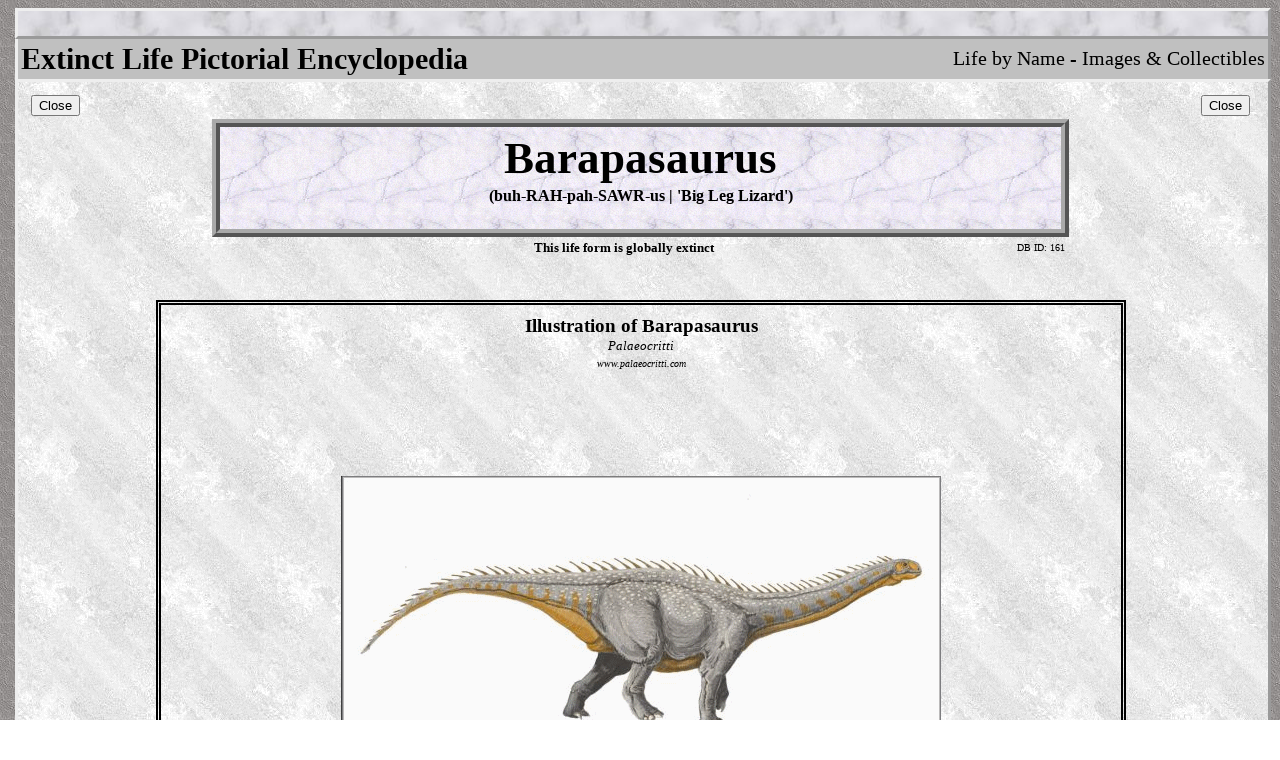

--- FILE ---
content_type: text/html; charset=utf-8
request_url: https://dinofan.com/Life/LifeDetail.aspx?LID=161
body_size: 18442
content:


<!DOCTYPE html>

<html xmlns="http://www.w3.org/1999/xhtml">
<head><title>
	Images and collectibles of living & extinct animals
</title><meta name="description" content="View images &amp; collectibles (e.g., cards, stickers, postcards, POGS) of living and extinct creatures, fictional beasts, inanimate objects, and ethereal entities." /><meta name="robots" content="index, noarchive" /><link rel="stylesheet" href="../css/Life.css" type="text/css" />

    <!-- To Top Button Formatting Begin -->
    <style>
        #myBtn {
            display: none;
            position: fixed;
            bottom: 20px;
            right: 30px;
            z-index: 99;
            font-size: 18px;
            border: none;
            outline: none;
            background-color: #E8E7EB;
            color: black;
            cursor: pointer;
            padding: 15px;
            border-radius: 4px;
            font-family:'Comic Sans MS'
        }

            #myBtn:hover {
                background-color: #C0BBC8;
                color: white;
            }
    </style>
<!-- To Top Button Formatting End -->

</head>
<body>



    <form method="post" action="./LifeDetail.aspx?LID=161" id="form1">
<div class="aspNetHidden">
<input type="hidden" name="__VIEWSTATE" id="__VIEWSTATE" value="jEiGp+HaZgXR9uACrvplDjfKNKNV+XtIeADiHzgnpPt3eNoMFxndPO1RAZqULs6GANqeGqC2OMNJEsNOmH1RwFGQve3SH16+HZwtr4ZwoIG0Hf+cvJH8T1MS02DTaErwmt69LUMkRazti/zoriEVsXcw5ctM1cLbelAN1yAPwkbDG66O2gGNzBSZVfyCTuf3/[base64]/8Um2kH/K9+ibNmRixyHZEj0GnsXYc2S8AiSP3VwCD9kWh9RIHM1+WDV9jefAS+pKR/nH5UeCNMq81I5OTHIBx5kh7ozL5n924pyOY5ALB1r4x4BUO46LZZpME/PIVwIJ35qla3jo7/RqZnbfzArJ+Kx/I5YUj4NYm3/i/mMW+lEY+wJjzVa0G7rzr3Iw5yAskpFxfdYx6wxEx5HJXttFnAc5MA2gEwBFoVxrLVSqubGZOxOEJuO7nun8XIrNJy/S/6zwePhfcoWoFiF2aq2OxY0rq3+agsjlJEjbpyj5GC3JJgeajO4QzK3wX/l/9/PO1brC+tJLR0rS30y5Ahqfx9PWIkSDPDr/4lxEWb0X/I86kpFgTKyqVGl5xMDoKZwOwL+9F+EfwQszrYUOWzL/R2bMOmu1aejVdNp7fwWxygWnRMzs6tn9GOgTH0RK/a+qu4Z9ISutZSsldoDgnKZAYIXMvHySVZ34fcJL9kgPRTaXiS+xgCOvGkPga4cTvQo0PnrRegPraMeDz4TpoPCMCCgN2usFAvCcFs5QatgHf8xxv6ofUE6/ruOFny03KgDdtB7qB9yIznkznQSLzR344ybU0o4+XSiSunfqBm1LLXV6EJNJcxOS/ZQZKz+JesHOHw4UcutscCOxWsYC8Wh9JIgT3veTDHLrVHmapDxHXmCwaHf0wr6BqvVIO7XPP0y86YZ3NiyKKvLBSLI4iAa0voUk+7SJX9CZ+GJ3yA9aBDuFHm8xwXi5imnCkjx3n3B2CTrqM4apP5n6jkDu3WcpkW7/nz73f8x1GUJm8UsAfwWxnby4wmtWD7DvYLn0fGGh5+Plu14zFG9rhWaa1oKApbHttbo0QhTJBTHHlI5gtnq710br9Q2NbaUj2Y5SYfzgOZE3uWdByLig8aj486/ZDLiGEROJPVEo8cGfuyNj5o4SIJ0zMXfaTKyhWrsk4BN0Oz8qbu8OzJgf3WhP2Crl7dpcZ3sA1ev6ag7hEZTF5isihrsae0zXeEF9OgrcqINCZD7O4+xLqjrgRXv3IxE9elXiWDJDZF90V06s5ccNxPSemdLwqTf3RQty06YxJOv4RV7NTo/wY+E0eU9pO64lxZKS6j9/fA9kiYKd27lmhnX1xY6T9s5cZej9ChCNlKk4Y4/SFQbmnb6Icrfv/IKFJ1Upsqcr3J455TqVOnqi0UlZ+Wnqo0Br3Pqyx3nyg9HASkmbMsv4lIhBkyg8uJ+JgLQvgAQ3miQNYHCwUrH1tGwUd2T+4NewXMeCkRqFNZ1bATM4g6g7zz7Vc0UrX0miDVCmpSHQUbTSdtc5pi8/r1primiI0GJDN0qeRAnpY+62JanTO4Coiwua5bi1md77Qne3L1MvPMhioEVakddpG9o04EATIihhBwMKk20U/VyfTMz+TLh23KVtUAd86PtSzzxbLV3EuTo5teOYj9AIUbtzrJtDjvymbAhxow64pa9EVR5wHWq5fHfi/HCQH4AcRh7OuGmVjfqsB+bJvc8mceXAY2GYPS+GpgmMkds/y3D/xx7C2QIi67onfZdvia/HqdaxvnkgpoS8/pwZLn5xlaQU6mCa86C3DNivJbfTCQOiCgO+8MM6t+RBy0aB2J/xcGN73X0h1pbjOcT+2llFUNIV+qjLCDqV0MQOTgkfUJJZmDanvjM9CpR3yY+o+Z9UqCwYRCvwojV4mKEbgboHMqc9Z464L+5CxCjw7YmHazYsiDQ9mcP8PCfdl33s+Ao/zCH2J4pV6VlglKMNPV7QocvbsRJXdVKgNqlbyDygDPCq5X0QuNt8nWTDh39XUAEu+6BEWClKrOB+ObGvNB117Wox7EHhT5P3yNmHU5lmsBTzzjGfh7MQV4JTce7bEzc61ffq8zHYZkg7bI9/zbUUlM6Tv06z8MYbXi1KCTxZaADbjugvpccMfxSYFGIHeZ9bEC7mCdQIZftkVoFaT1TJUFLoOQWG5uWNTiAbcRlnjDZk9Nqwl36h8YXrBRksnVf3GEZhDhAO1ql46oz1VrEMkO1BaVI+f58hdY6/q0cka+f8MjPWsUi3grClQEFyqdoktNHW8Q2VuPZivqqHtEsV/NSY5RwUPztWkXyO38szkIeGuWiyRnBOduD9XCVGyo2nFoLtc0Ixw2a8xyS6181PlQu3fdCndiOxhkESOW3HBujeKpjW0MdqZOEkDsQ3r9LY6hHrRBAMhPn1JOHpxajSbPydTZ6mhbM5aX+HXf15ibMczN7Gej6Tr7Sl1W3wjpk2YQmKe1mF7CXRxB/m4EDLY79pivuv7Q6XhkPBPw8KmtiLriyAXGF3hTyJT/[base64]/givEd3NgCO+lGGwQuqfd3zCQq4BPq7haa6rpYSdUo1OpaL6aeQmYbLPSWSJrq78LI487HIrsGuLr7PHCHTZtKPPn1hUEaLLOSMRYacn8W4cdLdOlq/GBuCVG9ymgB32rfUWV+lXBeh3b5UcieZe9RJ9ejA2wHBPy/s3G9bwp5eHeg1FnrvDl2nYXZnxvHzUz1mNLDlhDriyFkYy9g4SYgABMbCIVkr+/t5veohxSS79ArfZ7NFeosE4tzNnRuSQlo/51nzpZhPYw5pA6J5+LFj6ekIhY6N8uSAugR7E3Se6CctDTUnfZhLLB3/aZwEAKHx7RiheEK9PR+N9QN1BHSbu82pxUK/Bs3uaFQX6l7b46rXmyfxDSHKg8gJxHe4gS/8xKjHCWJZlBA/zw5otg7CYSEc4RQxWoK4/yait3NP1IYwxFFIPhNTVT3oqkWkx5Wl4v9/q78/hcEiwXpHhQev+dMyu4cg7XBJSG9dDd2I1okKJPFrVZ0ai/BjR9EfzY7zCzeGVpLBxpFFNxajQAVNeEutQTmIEJaxGCzD5hMrrfPX0K+fmsxs/e2T6bEawrLh8EwIHBPy5zCrxrrlXZFYzswda0fWFTVn8RTp0wA/bhnRMP6I8cUcSlVx340ogcyNzu9PqMiGCyXL6/A8wAF/jFF9nmTU1leAEPsyIm2eoKXbBO+p0szOhhpUWFCmd1uSK+SXcSRkWCrhb9Ryn/NQY+eYwYX4OSBYHJStdnmNKpWlbTNgZieYYvOLTIJx3KR7PCpWYbOJmYfyG+QtjCBlTAAUVIu9Hy0rTU3k4yMAIWV4h4teIhQGB/9QkxV8XEdMFZ2Cvwq9Nld6QJtl/ZjfpNjQv3l3dJr7I/rJMBz3apfeezMNVx1GptHQjBxPEqrcOn9yt+MfN8WXRMMKtCwMyvZEAv2iD0TZElRdwB0YbYpjg2XK54cEmg+BeTMfHMZTxT4Yg0tHPwRdTNnfDnc3YhA/r1kKgHs5YJa/en0ZOiS2TUVuNT2gpoauEAXBqQP8r0d1EUNcWcwqFWIy69ydb/eqByOL0JiyskO6K+O89spkviwGIOK8fxSB1qT0otNl7jVxFk/aPakiLXmeRamtndFVYpkimuQ8osXGK+1rQ+0xTLWfefpUanZoIDcDhRFD2WBMUAg1g3ZR9ZsOME/F30ZNCdHSKz5hXtv8Fh8ZKjmAEOWlQiIkFRckBI2tpWbheT7xCpRkfIbi+gvL4cay1ZvcD0l0eX9r4Brbvl74s9mT3NhgVQulyOBYrcG8wltp15sIxQaGc6uf/GN92i2u/KEc9qIbmEIauwduqRC82muyEbltkMJVcgmV4Cnm4rJbkbyye94gp1w2Iy8WVl/opsVxGMbk86fyc8jLzEUNtvWTR65w7wdLdL4gcJVGXiU3HqgcR0a0tDpDJ/sU2iau8dcaUwbLvOX3gUX9P/uMhWe2IXspngKMQzUlTzVcySh9XPUyppVKFo9A6wRRD50M/4e5PN6gLQpZsOwevhNCCR3qCOE04ZKQsPJo5t8NQrm/atlAcHfifv2Z+dwSOAACDOZJf64aooRpnNodIS708wwP8gH4LwlCXTb26kz2WfuIuBeD+djGWxvHE/D1eubsb4KCaPKtAdBj1n91C1Rk6LQNpJuNjyDlaWOQdlXxqRtCME6av7T3fijmgz8INY1XMFH10qOcoXuCc7lqtInkVTALYwvZdWUv03GJh+PgDqfBsmuHjqd527gYRBel4fYPZsJbkBw2uB67aYcUMfx86M/mqdtGon922kPnaBJnp+QNXWMJHWNAtk+rt2Y/XmyRt1zBxs8vAbTgyo/dm1IRUdpllhpwK6tz8h/aGjKjeQ8RGKBDyx1KLj8Zh2ImI6QuveGzlgpog54MzBps9ncUsz/LW2U4jKPmQqk+vWspn/VtS+8zXRIug3Fjs9Yg5dSEUZgBsOdf5dun1PFshQEdIbxHjY6y4uaMnuvnYQjwsR9gXlOxjcThImaMwS3cGPtNOtInoQYOD01qGOKVp8NQM0vEhDr09+byNoLHMjvflqIaqvr/YWs54UmW3t/[base64]/+bL7FRxRdwl5mtw7SDu3Lt5FfzEj6vEzq1ghIKwxGfXzw0F7wPlC0SzxSceC6tayoApjPK4pe09ST452+ggpL1R9RwmoJuEaO/KZ9OcneQU12yUwjLKy/JOIksnyXE1iJ18leRDtUOF+QUQGpMBJC3kcDs+81YtBVRqR6RUD/8GfMfsMcJrMLUeBsepXM5lQO0njf2AzFZ5yYLXvCg4YigRuNjoTIny+HvAlq+R1xM0JE9FrGzbPNe9yQPDPwRfnJ/dWCsh2n7zjDOVKluh4XhRNADWttUrxjJNIsIPhL3en8CJHU4+s1eLtrzS/Td/sgq1qyeKLzbR4scdShqx66n6KeXh2SPvl93q3z2tX0uVHIT9s0kBG6NU6vWaw8jl9+LJkGKJYZOQW2TfoBHy9QCzjqZOm6r/aehET3vfT2f1NQHc3a2AGtm0s7i96Ww8ooJuM8yO/9dNL1co7ut8ATgvtIH4UQpA+Cb/S1V7xOkNzbN5zK0TlbX+fkNJoOyJYLdqYod8vJBjJ374HIvcNcubZaxfGxqtnW6hgBRQb/t6nzlNz1tn+Cftvs94D7hVYvc0spwjWpXXXLQwR0OiVkRW8mwg5+DRb6OOXSqoObOGDCRcOfZjhtiSAXASeP3pNeCxcLDxXIwBchzx95SF2BSE/o0PgnI+Z9DUSCvn+VN4rcOhDpZNiDtILA0meyEZNUtWV/dQqbj8vqYQZ0xqc73acaBDNfqTXDHrc8aU9REo4B4qKWQkj1gN0MV3I9j9NvKw0HCv3dbZOVYGymlyJhfxNCMaVJt6JF6wkblGcYZFL/0pVzxC3zUSgcAVA4/7EA6bwRWxvuLtF+ut/xwNicifiQI2RqlFUqjEFvGg8seU8z+Ft/AvCB98EQP8sswsyOw4AXWy7ZfufbOu9KnniSjHpVtZ/1IowezNma//FB4G5gZK3bYoUUCX1GTwBqRR1qJvquu7INW5KlTislCOTvicu1kN/P9H2S5YTHH0bLDa0CfI+kHLe7U+C3Xm9oAAAfXUG6TLyf9Aizgo3lOO41F0+uU4rQTBPJ5ZRe5OfehjeODNm3RRHYLRVCEF4f7xDPbKFkNBq4Gc3O6zCfAkfNOJ5gfAiZnd/tSopjmeJeszgffEVYJC8f01OdDU150zknCwRYKW9nobk0WvtP2tAXzSFLc7IqcWepQXeej6eduTUAVMAUnDG/NiFnosHbKyD9hprzeDHeciWcq1GWHIB2dqXOCA7buukqEoMLvs8FBvpUt+OYq3ZQqcUPJ4Ba9905D7IyxwX9nTEMxyDI3REfDaWP4J5NXTQqKgWYQckdKBr0y5hTGYVKDUwB0Uv+fspEx8PVY7JTLzy8VnrPUhIxNBNLBmG/v5HEVRMj6m97HXmseEpnMcj45/mOHmpW39pibOlyUlKgwTFvMlpno6Nj+5IM2k9QqBEM3kT92r3yKqrJzenZJhVTWNI3t977ZiyuQHZktL5tXAZfjXEeO2SOXEcg/AgwAwoe5i5VrepTN6Vgw5KaFo2vOE3z8w3UgQ5OwV1F/rD31yQcdzdpXwkb3Rn5X4Qr7/Y5tP+othR5w0af1DX6+9fFi+AhiyY6LiMUuhYs65qyoFnAatL3eLe8x4x8imqUNIarAZFpibWzSEpz7SXUxpZ4Qng+T8cxUhPafX1Q6r6N/KywvorJeT7Pw4reuWU/SuQSzjpTbTovtG2Ov3LEMlzTspOb2yd7x69XrTCI+ev5AdDCofBVOz5JeZv4La85s6ZFKlEXZsInl+l8PBpyrhcIos1d5iG43Xfr/KAmOZZ9fvFmWhi6f8arGGFA8WpW79i/CO8H6MOjLNUil50VV+JfMC+vcyFd4QcXDkHJm1BGn3dIKiooBtOxIpp+Pabfozi5eo+YgX/QUhrYh06vBYOTSQBh/n6VO72WSgGhikJtquutZk+DzMS0TUZFcXFpGbPJQhxPgdh91k5DCcFxAVNATxKmjrLo8S7HyhHewxa1TLXfNkCKeUCLczuyWN/BUnNaqMKAMRAj3TC/Kza+rldFOrWLCfoUInx2QkR9U8IL7ramBteRJ+oVtoYh2bYRAwDFMqdQXIAN/Oa7hPqBDTeavyPtWsJWMh2nBqe1/2sukKbJpK2liFcPA7AEv9JLoASfAEnBPWX7HokLh4OALRBdahsLAjClCYx3EK9c8caTmcwMuQOAuTlo/fL5ihVfUyiqv2X3flSjcRZaoBrspbRbO0wJK49ICJ/BfbhfG5zPVMtsz8jeWYtoIvoZx7MuuiBleircncqTtspvXeTEAdn2yetNnFByf+nno2Ws0m3yuE9OZtmk2of43g9X+h211vzkvqGRzdpFyYVYH397O3CAiIcVkLyQ4TF461sPZbXicqQsAurvwzRhHO/6mBHbTTNy2xMIt8Ysr2mt2CnkhDc9tr4fjawbIfR2/RlGz14BqiG35Jq8MOM5+/OIoiSXJ1cocZcMA+V+FwabZfTvfpF7WjjbI6McVPS7Y+11xFw3LI5Dp0PVdbf6oah0voJFtQH7cbCgOzDATANWLwxOHGhwe/CbKNhT8DSFYSKew/GWo1MMQvEf7uR1JBZCO/vUEdr1siphXhJPbA3YisTFhOKlPpbhVMeV34PAhabsQIaM+BUX3R8p3pz58m7TgGZKbejfpDL+T+vpCC0lgIYN/I9LF56CrJsMYQsAQWs0YLtgsQD1KV1u/qStYPnBh07BQaWMHMoVcHp9zvtBxXQqp8A4Gkhd7TyrtZYUgWWu6giDZhFMNV4CdFmnqiG9P0Y8GQ1iCM9DeQ6naX2WWRcFQAH/+cV+kt5fIfVhwb/TZ3vGhAjvUj+B410f4SSOJGTgvkdQ07jI3klTdelHtk4/61fZ7ls6TM415nvauvL6K/gkOS5V5rw9NBcC89y3nyVoOgkFKO74TGlKCdg3fBbZLN7f9WyVk0NlClQ5F6pJ53qQGvCvYD8IDnGL80BGe9EOeN1H0/TfkMSxeU4QFgfHCGiwFkTnzvFLCuiL4+tA37eu7B2Me8NIR7i5Mj+DMGBNHk9UTdbMuqh4y3QwHgCDSjLUKZYfnFFpK1VIydbFPwbVG5lMePhk5h0xTwrnb/j9qlOkweNdnH5PPKamKSAUJivup99e/vG+LYdMrvgopp/B3/FYMngMlU3X8U1s/gzQM/JZ3UTQs9OBeqWJkVY1WGUYgXSDTw7cHfmdCD+qiZHxGnToCCLdi315+/37mM4Ceg/nBJss2O/0LZA4DCohcwK7txq4T8t015e+bPbrwVxACM7ZrXyDn6nM+5H3VtTZib+YtetyHdf5NBI5K9Dm4F/fe2Dze3o6Tubud1Relf8hDglM46r+zfGJ+mZAxW9UYG2bonTGqdZsBCa45jWr933yjPPpVnNTniOsIRQ1ygzG+Wuu0pkGs6Jjeu+JSrWIldRbWHjq0qudOjnQM82rn8ZA2SUoFCCyAqCD2rYuVFGaD9ime6jXAblLeCH/mCSQ58vt/MfqrwV8tU2Xy5Tdlpl5aPHU57KzwjXddGAxaE6xfDRfQVdLh3yc8o7ho5M+2wAi07cxIrhI06IGcPSwH1rOJV6zh8ScJt903FEzHNbpkqicnzmbaF3zD9KUToc4e8qWC2skBUaXP/WVZsa5tx9nBCQB3s23x/5HxqfmmhREftIR2G67c+AVDrs8PR2N9STho+dsLJmA1twIVRBxhSzsCwl/hfle8bLtFBmjRis47mgMuQw6vHZtVDH1EI0J4Uj35lMn259e8PB8tgxjWw3xxfREnDBVrwH/7Ra4BtBa1RgyLjf7aksisLoZHsIQVbFE9xU5OsD+PSMaBO1LDngTrJ0pH0F83E+TY1sNOZCwRp+olSmU+VauFOFY6DOCG3v/9rw4JaTanPNSJlZ2LarMWcwi1+/smxPdBkdEkGGEkvjAAX7zH5bozCrAkvp1dMuR6G/8dCcBll+IuwexNYi4+ory6b0g1p0AnTKXoctrt9Hv7hrzZ0Ly7+ibhxeuYBQcUMHZg0Ww61v4HZBzyXDc0k94RfN9pYCeMnxPQbcKZTXq05iqlbYL8Eu4gamoYXSppIbvoYz/Jzqa15+06u9WCuMj+ajYpeRcvSyzGEEN+CBm+TIyjPrMM0FGVXpcXPPLXF69rjPCbfknGH629g2qA9eJF7+iNQBi+AKfv6Rjhy/l77oWERq7Hw2wC6NraVmz/MsCfoVU3WGU388sR6+zq9U8RHisygVSYqKcITBY7P93AWv8ks6DoEp5f/94JI0Sr2uE74Troj1kXuX3I97iUAsuiJobtXoPqivO44+KeAAH/mNA3sjkNaxzjhDyBg3XNTJjyuYtFnOuaFR0FSOir9FGmjkUJLVpN6Rirnlig8vvHuYblyZMsnfWMFwOoLgEXLZT7ASnfx+gAZS2QfHIdrecOXvXjXRyEsO5wqP5D3WtGR+ZADHXTpUoUKtUDmtII/LsQg130h3+Y2wsBWaKoFIs+mfke4KK893daGWxuwEpceATsTdzLdMCF+gTEmENTSZlRK1GfUM4GQm2CIu30UPHXyvfM6NLoz7uqxAYnlzzT1NURKxsMOE++p98+JC03cYnfeJ0RBg+UmE6P4B5Cill/Qnynnn60R0F6CFwt3B93fuHoee76XS+KYMuBlE+Sw3fmPD9vcMqc6RB9mbQ7Ii4DP3RuTv32uhaZPuSc+/qIOulU9e3nHzA5rMqFsYT4gz8hJIDkyNvdm4s7Kat/jEa8+2V2QhFBVYrIbq+XQ1um4q+eo8NfsSY0z+nRXleaAiyTRsvSY0w7JNRVOtW0KeLmbIJKnKsc2LywEiZvhiceSLeXoLMBaThjFHo6eJ3ipu4/[base64]/SJpOFkWzl7+MS/9+in6WWZeGeOqSuc2Cog+PvbJEQiYrCSQ4Il2VhS36jK8vJx8rmIBwjw3vf32ZzP+6pSe1Badg==" />
</div>

<div class="aspNetHidden">

	<input type="hidden" name="__VIEWSTATEGENERATOR" id="__VIEWSTATEGENERATOR" value="E529B773" />
	<input type="hidden" name="__VIEWSTATEENCRYPTED" id="__VIEWSTATEENCRYPTED" value="" />
</div> 
        
            <div id="container">

	<div id="header">
	  <a name="TOP"></a>	
        <table style="width:100%; margin:0;">
            <tr>
                <td style="font-size:50%;text-align:left;font-weight:bold;">&nbsp;
                </td>
                <td style="font-size:50%;text-align:right">&nbsp;
                </td>
            </tr>
        </table>
	</div>

	<div id="navigation">
        <table style="width:100%;margin-left:auto; margin-right:auto; font-family: 'Comic Sans MS';">
            <tr>
                <td style="font-size:30px;text-align:left;font-weight:bold;">Extinct Life Pictorial Encyclopedia
                </td>
                <td style="font-size:20px;text-align:right">Life by Name - Images & Collectibles
                </td>
            </tr>
        </table>

	</div>


	<div id="content-container">
		<div id="content">

            <table style="width: 100%; margin-left: auto; margin-right: auto; font-family: 'Comic Sans MS';">
                <tr>
                    <td valign="top" align="left" width="50%"><button onclick="window.close();">Close</button><br />
                    </td>
                    <td valign="top" align="right" width="50%"><button onclick="window.close();">Close</button><br />
                    </td>
                </tr>
            </table>

         <table style="width:70%; padding:1px; background-image:url('../SiteImages/GlobalImages/MarbleBackground.gif');border-color:  darkgray; border-style: ridge; border-width: 8px; margin-left:auto; margin-right:auto;">
                <tr style="width: 100%">
<!--Left Icon-->

                   <td style="width: 70%; vertical-align: top; text-align: center" title="Possible Inspiration" colspan="5">
                       <div>
	<table cellspacing="0" align="Center" id="LifeName" style="border-style:None;border-collapse:collapse;">
		<tr style="font-family:Poppins;font-size:45px;font-weight:bold;">
			<td>Barapasaurus</td>
		</tr>
	</table>
</div>

                       <div>
	<table cellspacing="1" cellpadding="1" align="Center" id="GridViewProMean" style="border-style:None;width:100%;">
		<tr style="font-size:Medium;font-weight:bold;font-style:normal;">
			<td style="font-family:Poppins SemiBold;font-size:Medium;">(buh-RAH-pah-SAWR-us | &#39;Big Leg Lizard&#39;)</td>
		</tr>
	</table>
</div>








                       
                       <br />
                        


                    </td>
                    
<!--Right Icon-->


                </tr>
        </table>

            <table style="width: 70%; margin-left: auto; margin-right: auto;">
                <tr>
                    <td style="width:3%; font-size:small">&nbsp;</td>
                    <td style="width:90%">
                        <div>
	<table cellspacing="0" cellpadding="0" align="Left" id="GridViewSpeciesFootnote" style="width:100%;border-collapse:collapse;">
		<tr>
			<td align="center" style="font-size:Small;font-style:normal;"><b>This life form is globally extinct</b></td>
		</tr>
	</table>
</div>
                    </td>
                    <td style="width:10%"><div>
	<table cellspacing="0" align="Right" id="LifeFormID" style="font-size:Small;border-collapse:collapse;">
		<tr>
			<td align="right" valign="top" style="font-size:X-Small;">DB ID: 161</td>
		</tr>
	</table>
</div>

                    </td>
                </tr>
            </table>
            <p></p>

            <table style="width: 70%; margin-left: auto; margin-right: auto;">
                <tr>
                    <td style="width: 100%">
                        
                    </td>
                </tr>
            </table>


<!--PHOTO GALLERY CODE BEGIN -->
            <p></p>
                <table style="width:100%;margin-left:auto; margin-right:auto;">
                    <tr>
                        <td align="center">
                                <script type="text/javascript" src="../js/PhotoGallery/jquery-1.9.1.min.js"></script>
                                <script type="text/javascript" src="../js/PhotoGallery/jssor.core.js"></script>
                                <script type="text/javascript" src="../js/PhotoGallery/jssor.utils.js"></script>
                                <script type="text/javascript" src="../js/PhotoGallery/jssor.slider.js"></script>
                                <script type="text/javascript">
                                    jQuery(document).ready(function ($) {
                                        var options = {
                                            $AutoPlay: false,                                    //[Optional] Whether to auto play, to enable slideshow, this option must be set to true, default value is false
                                            $AutoPlayInterval: 4000,                            //[Optional] Interval (in milliseconds) to go for next slide since the previous stopped if the slider is auto playing, default value is 3000
                                            $SlideDuration: 500,                                //[Optional] Specifies default duration (swipe) for slide in milliseconds, default value is 500
                                            $DragOrientation: 0,                                //[Optional] Orientation to drag slide, 0 no drag, 1 horizental, 2 vertical, 3 either, default value is 1 (Note that the $DragOrientation should be the same as $PlayOrientation when $DisplayPieces is greater than 1, or parking position is not 0)

                                            $ThumbnailNavigatorOptions: {
                                                $Class: $JssorThumbnailNavigator$,              //[Required] Class to create thumbnail navigator instance
                                                $ChanceToShow: 2,
                                                $Loop: false,                                   //[Optional] Enable loop(circular) of carousel or not, default value is true
                                                $SpacingX: 3,                                  //[Optional] Horizontal space between each thumbnail in pixel, default value is 0
                                                $SpacingY: 3,                                   //[Optional] Vertical space between each thumbnail in pixel, default value is 0
                                                $DisplayPieces: 6,                              //[Optional] Number of pieces to display, default value is 1
                                                $ParkingPosition: 204,                          //[Optional] The offset position to park thumbnail,

                                                $ArrowNavigatorOptions: {
                                                    $Class: $JssorArrowNavigator$,              //[Requried] Class to create arrow navigator instance
                                                    $ChanceToShow: 2,                               //[Required] 0 Never, 1 Mouse Over, 2 Always
                                                    $AutoCenter: 2,                                 //[Optional] Auto center arrows in parent container, 0 No, 1 Horizontal, 2 Vertical, 3 Both, default value is 0
                                                    $Steps: 1
                                                    //[Optional] Steps to go for each navigation request, default value is 1
                                                }
                                            }
                                        };

                                        var jssor_slider1 = new $JssorSlider$("slider1_container", options);

                                        //responsive code begin
                                        //you can remove responsive code if you don't want the slider scales while window resizes
                                        function ScaleSlider() {
                                            var parentWidth = jssor_slider1.$Elmt.parentNode.clientWidth;
                                            if (parentWidth)
                                                jssor_slider1.$SetScaleWidth(Math.min(parentWidth, 720));
                                            else
                                                window.setTimeout(ScaleSlider, 30);
                                        }

                                        ScaleSlider();

                                        $("#descriptions").html($("#description").html())
                                        if (!navigator.userAgent.match(/(iPhone|iPod|iPad|BlackBerry|IEMobile)/)) {
                                            $(window).bind('resize', ScaleSlider);
                                        }
                                        //responsive code end

                                        jQuery('a').click(function (event) {
                                            var id = $(this).attr("id");

                                            if (id == "idstart") {
                                                jssor_slider1.$Play();
                                            }
                                            if (id == "idstop") {
                                                jssor_slider1.$Pause();
                                            }
                                            if (id == "idFirst") {
                                                jssor_slider1.$GoTo(0);
                                            }
                                            if (id == "idLast") {
                                                var count = jssor_slider1.$SlidesCount();
                                                jssor_slider1.$GoTo(count - 1);
                                            }
                                        });
                                    });
       
                                </script>
                                <!-- Jssor Slider Begin -->
                                <!-- You can move inline styles (except 'top', 'left', 'width' and 'height') to css file or css block. -->
                                <div style="width: 960px; margin: 0 auto; background: none repeat scroll 0 0 ; border-style:double; border-width:thick">
                                    <div id="slider1_container" style="position: relative; width: 720px; height: 650px;
                                        overflow: hidden; margin: 0 auto;">
                                        <!-- Loading Screen -->
                                        <div u="loading" style="position: absolute; top: 0px; left: 0px;">
                                            <div style="filter: alpha(opacity=70); opacity: 0.7; position: absolute; display: block;
                                                background-color: #000; top: 0px; left: 0px; width: 100%; height: 100%;">
                                            </div>
                                            <div style="position: absolute; display: block; background: url(../SiteImages/GlobalImages/loading.gif) no-repeat center center;
                                                top: 0px; left: 0px; width: 100%; height: 100%;">
                                            </div>
                                        </div>
                                        <!-- Slides Container -->
                                        <div u="slides" style="cursor: move; position: absolute; left: 0px; top: 0px; width: 720px;
                                            bottom: 0; height: 600px; overflow: hidden;">
                                            
                                                    <div>
                                                        <div id="descriptions" u="caption" t="caption_transition_name" style="margin: 0 auto;">
                                                            <span id="sliderRepeater_lblDescription_0"><span id=spnCSS>Illustration of Barapasaurus</span><br><i><font size = -1>Palaeocritti</font></i><br><i><font size = -2>www.palaeocritti.com</font></i></span>
                                
                                                            </div>
                                                        <div style="cursor: text; position: absolute; left: 0px; top: 15px; width: 720px;
                                                            margin-top: 100px; bottom: 0; height: 480px; overflow: hidden; text-align:center;">
                                                            <img u="image" src=" LifeFormImages/Barapasaurus1.gif" />
                                                        </div>
                                                        <img u="thumb" src=" LifeFormImages/Barapasaurus1.gif" />
                                                    </div>
                                                
                                                    <div>
                                                        <div id="descriptions" u="caption" t="caption_transition_name" style="margin: 0 auto;">
                                                            <span id="sliderRepeater_lblDescription_1"><span id=spnCSS>Illustration of Barapasaurus</span><br><i><font size = -1>Animal Planet</font></i><br><i><font size = -2>animals.howstuffworks.com</font></i></span>
                                
                                                            </div>
                                                        <div style="cursor: text; position: absolute; left: 0px; top: 15px; width: 720px;
                                                            margin-top: 100px; bottom: 0; height: 480px; overflow: hidden; text-align:center;">
                                                            <img u="image" src=" LifeFormImages/Barapasaurus2.gif" />
                                                        </div>
                                                        <img u="thumb" src=" LifeFormImages/Barapasaurus2.gif" />
                                                    </div>
                                                
                                                    <div>
                                                        <div id="descriptions" u="caption" t="caption_transition_name" style="margin: 0 auto;">
                                                            <span id="sliderRepeater_lblDescription_2"><span id=spnCSS>Skeleton of Barapasaurus</span><br><i><font size = -1>Indian Statistical Institute</font></i><br><i><font size = -2>www.isical.ac.in</font></i></span>
                                
                                                            </div>
                                                        <div style="cursor: text; position: absolute; left: 0px; top: 15px; width: 720px;
                                                            margin-top: 100px; bottom: 0; height: 480px; overflow: hidden; text-align:center;">
                                                            <img u="image" src=" LifeFormImages/Barapasaurus3.gif" />
                                                        </div>
                                                        <img u="thumb" src=" LifeFormImages/Barapasaurus3.gif" />
                                                    </div>
                                                


                                        </div>
           
                                        <!-- Thumbnail Navigator Skin Begin -->
                                        <div u="thumbnavigator" class="jssort07" style="position: absolute; width: 720px;
                                            height: 115px; left: 0px; bottom: 0px; overflow: hidden;">
                                            <div style=" width: 100%;
                                                text-align: center; height: 20px;">
                                                <p>
                                                <a href="javascript:" id="idFirst" style="cursor:pointer;">
                                                        <img src="../SiteImages/GlobalImages/First.png" title="First" style="height: 20px; border-style:none" /></a> 
                                                    <a href="javascript:" id="idstart" style="cursor:pointer;">
                                                        <img src="../SiteImages/GlobalImages/Play.png" title="Play" style="height: 20px; border-style:none;" /></a> <a href="javascript:"
                                                            id="idstop" style="cursor:pointer;">
                                                            <img src="../SiteImages/GlobalImages/Stop.png" title="Stop" style="height: 20px; border-style:none;" /></a>
                                                            <a href="javascript:"
                                                            id="idLast" style="cursor:pointer;">
                                                            <img src="../SiteImages/GlobalImages/Last.png" title="Last" style="height: 20px; border-style:none;" /></a></p>
                               
                                            </div>
                                            <div style="width: 100%; height: 100%; background-image:url(../SiteImages/GlobalImages/LifeHeadMarble.jpg);border-color:Gray; border-width:thin; border-style:solid;">
                                            </div>
                                            <!-- Thumbnail Item Skin Begin -->
                                            <style>
                                                /* jssor slider thumbnail navigator skin 07 css */
                                                /*
                                            .jssort07 .p            (normal)
                                            .jssort07 .p:hover      (normal mouseover)
                                            .jssort07 .pav          (active)
                                            .jssort07 .pav:hover    (active mouseover)
                                            .jssort07 .pdn          (mousedown)
                                            */
                                                .jssort07 .i
                                                {
                                                    position: absolute;
                                                    top: 0px;
                                                    left: 0px;
                                                    width: 99px;
                                                    height: 66px;
                                                    filter: alpha(opacity=80);
                                                    opacity: .8;
                                                }
                    
                                                .jssort07 .p:hover .i, .jssort07 .pav .i
                                                {
                                                    filter: alpha(opacity=100);
                                                    opacity: 1;
                                                }
                    
                                                .jssort07 .o
                                                {
                                                    position: absolute;
                                                    top: 0px;
                                                    left: 0px;
                                                    width: 94px;
                                                    height: 64px;
                                                    border: 3px solid #CCCCCC;
                                                    transition: border-color .6s;
                                                    -moz-transition: border-color .6s;
                                                    -webkit-transition: border-color .6s;
                                                    -o-transition: border-color .6s;
                                                }
                    
                                                * html .jssort07 .o
                                                {
                                                    /* ie quirks mode adjust */
                                                    width: /**/ 99px;
                                                    height: /**/ 66px;
                                                }
                    
                                                .jssort07 .pav .o, .jssort07 .p:hover .o
                                                {
                                                    border-color: #616161;
                                                }
                    
                                                .jssort07 .pav:hover .o
                                                {
                                                    border-color: #0099FF;
                                                }
                    
                                                .jssort07 .p:hover .o
                                                {
                                                    transition: none;
                                                    -moz-transition: none;
                                                    -webkit-transition: none;
                                                    -o-transition: none;
                                                }
                                                #descriptions
                                                {
                                                    position: relative;
                                                    margin: 0 auto;
                                                    width: 700px;
                                                    padding: 10px;
                                                    overflow: hidden;
                                                    text-align: center;
                                                    font-family: Verdana;
                                                    font-size: 15px;
                                                }
                                                #spnCSS
                                                {
                                                    font-weight: bold;
                                                    font-size: 19px;
                                                }
                                            </style>
                                            <div u="slides" style="cursor: pointer;">
                                                <div u="prototype" class="p" style="position: absolute; width: 100px; height: 70px;
                                                    top: 0; left: 0;">
                                                    <thumbnailtemplate class="i" style="position: absolute;"></thumbnailtemplate>
                                                    <div class="o">
                                                    </div>
                                                </div>
                                            </div>
                                            <!-- Thumbnail Item Skin End -->
                                            <!-- Arrow Navigator Skin Begin -->
                                            <style>
                                                /* jssor slider arrow navigator skin 11 css */
                                                /*
                                            .jssora11l              (normal)
                                            .jssora11r              (normal)
                                            .jssora11l:hover        (normal mouseover)
                                            .jssora11r:hover        (normal mouseover)
                                            .jssora11ldn            (mousedown)
                                            .jssora11rdn            (mousedown)
                                            */
                                                .jssora11l, .jssora11r, .jssora11ldn, .jssora11rdn
                                                {
                                                    position: absolute;
                                                    cursor: pointer;
                                                    display: block;
                                                    background: url(../SiteImages/GlobalImages/a11.png) no-repeat;
                                                    overflow: hidden;
                                                }
                                                .jssora11l
                                                {
                                                    background-position: -11px -41px;
                                                }
                    
                                                .jssora11r
                                                {
                                                    background-position: -71px -41px;
                                                }
                    
                                                .jssora11l:hover
                                                {
                                                    background-position: -131px -41px;
                                                }
                    
                                                .jssora11r:hover
                                                {
                                                    background-position: -191px -41px;
                                                }
                    
                                                .jssora11ldn
                                                {
                                                    background-position: -251px -41px;
                                                }
                    
                                                .jssora11rdn
                                                {
                                                    background-position: -311px -41px;
                                                }
                                                .style2
                                                {
                                                    width:375px;
                                                }
                                            </style>
                                            <!-- Arrow Left -->               
                                            <span u="arrowleft" class="jssora11l" style="width: 37px; height: 37px; top: 123px;
                                                left: 8px;"></span>
                                            <!-- Arrow Right -->
                                            <span u="arrowright" class="jssora11r" style="width: 37px; height: 37px; top: 123px;
                                                right: 8px"></span>                  
                                            <!-- Arrow Navigator Skin End -->
                                        </div>
                                    </div><p></p>
                                </div>
                        </td>
                    </tr>
                </table><p></p>



<!--PHOTO GALLERY CODE END -->

            <table width="85%" align="center" cellpadding="2">
                <tr>
                    <td>
                        <div>
	<table cellspacing="0" align="Center" id="GridViewCollectGallery" style="width:100%;border-collapse:collapse;">
		<tr>
			<td align="center" style="font-family:Comic Sans MS;font-size:X-Large;font-weight:bold;">Barapasaurus Collectibles Gallery</td>
		</tr>
	</table>
</div>
                    </td>
                </tr>
            </table>

            <table width="20%" align="center" cellpadding="2">
                <tr>
                    <td>
                        <div>
	<table cellspacing="0" align="Center" id="GridViewLifeSetsCount" style="width:90%;border-collapse:collapse;">
		<tr>
			<td align="center" style="font-size:Large;font-weight:bold;">Qty. Sets</td>
		</tr><tr>
			<td align="center" style="font-size:Medium;font-weight:bold;">17</td>
		</tr>
	</table>
</div>
                    </td>
                    <td>
                        <div>
	<table cellspacing="0" align="Center" id="GridViewLifeItemsCount" style="width:90%;border-collapse:collapse;">
		<tr>
			<td align="center" style="font-size:Medium;font-weight:bold;">Qty. Items</td>
		</tr><tr>
			<td align="center" style="font-size:Medium;font-weight:bold;">19</td>
		</tr>
	</table>
</div>
                    </td>
                </tr>
            </table>
            <p></p>


<!-- PARENT/CHILD LIST BEGIN -->
                <table style="width:90%;margin-left:auto; margin-right:auto; text-decoration:none;text-align:center">
                    <tr>
                        <td>
                            <table id="lstTeams" cellspacing="2" cellpadding="8" align="Center" style="width:100%;">
	<tr>
		<td align="left" style="background-color:#CCCCCC;border-color:#999999;border-width:2px;border-style:Groove;width:100%;">
                                    <div style="text-align: left; font-family: 'Arial'; font-size: medium;" align="center"><b>
                                        Aminfun  Dinosaur Learning Cards
                                    </div>
                                    <table id="lstTeams_lstPlayers_0" cellspacing="5" cellpadding="1" style="width:90%;">
			<tr>
				<td align="left" valign="bottom">
                                            <div style="text-align: center; font-family: Arial; font-size: small; font-weight: normal;" align="center">
                                                <a id="lstTeams_lstPlayers_0_ListPicLink_0" class="removeborder" href="../Collectibles/CollectiblesSetDetail.aspx?IID=4079"><img src="../../Collectibles/ItemImages/45882672.jpg" alt="" style="width:200px;" /></a>
                                                <br />
                                                <a href='/Collectibles/CollectiblesSetDetail.aspx?IID=4079'>Barapasaurus</a>
                                            </div>
                                        </td><td></td><td></td><td></td>
			</tr>
		</table>
                                </td>
	</tr><tr>
		<td align="left" style="background-color:#E0E1E2;border-color:#999999;border-width:2px;border-style:Groove;width:100%;">
                                    <div style="text-align: left; font-family: 'Arial'; font-size: medium;" align="center"><b>
                                        Continuity Group, The  The Dinosaur Hologram Collection Stickers
                                    </div>
                                    <table id="lstTeams_lstPlayers_1" cellspacing="5" cellpadding="1" style="width:90%;">
			<tr>
				<td align="left" valign="bottom">
                                            <div style="text-align: center; font-family: Arial; font-size: small; font-weight: normal;" align="center">
                                                <a id="lstTeams_lstPlayers_1_ListPicLink_0" class="removeborder" href="../Collectibles/CollectiblesSetDetail.aspx?IID=4595"><img src="../../Collectibles/ItemImages/45895438.jpg" alt="" style="width:200px;" /></a>
                                                <br />
                                                <a href='/Collectibles/CollectiblesSetDetail.aspx?IID=4595'>Barapasaurus</a>
                                            </div>
                                        </td><td></td><td></td><td></td>
			</tr>
		</table>
                                </td>
	</tr><tr>
		<td align="left" style="background-color:#CCCCCC;border-color:#999999;border-width:2px;border-style:Groove;width:100%;">
                                    <div style="text-align: left; font-family: 'Arial'; font-size: medium;" align="center"><b>
                                        Current, Inc.  Age of the Dinosaurs Hologram Valentines
                                    </div>
                                    <table id="lstTeams_lstPlayers_2" cellspacing="5" cellpadding="1" style="width:90%;">
			<tr>
				<td align="left" valign="bottom">
                                            <div style="text-align: center; font-family: Arial; font-size: small; font-weight: normal;" align="center">
                                                <a id="lstTeams_lstPlayers_2_ListPicLink_0" class="removeborder" href="../Collectibles/CollectiblesSetDetail.aspx?IID=1121"><img src="../../Collectibles/ItemImages/36412.jpg" alt="" style="width:200px;" /></a>
                                                <br />
                                                <a href='/Collectibles/CollectiblesSetDetail.aspx?IID=1121'>Barapasaurus</a>
                                            </div>
                                        </td><td></td><td></td><td></td>
			</tr>
		</table>
                                </td>
	</tr><tr>
		<td align="left" style="background-color:#E0E1E2;border-color:#999999;border-width:2px;border-style:Groove;width:100%;">
                                    <div style="text-align: left; font-family: 'Arial'; font-size: medium;" align="center"><b>
                                        Fax-Pax USA, Inc. 1993 Dinosaurs Flash-Pack Cards
                                    </div>
                                    <table id="lstTeams_lstPlayers_3" cellspacing="5" cellpadding="1" style="width:90%;">
			<tr>
				<td align="left" valign="bottom">
                                            <div style="text-align: center; font-family: Arial; font-size: small; font-weight: normal;" align="center">
                                                <a id="lstTeams_lstPlayers_3_ListPicLink_0" class="removeborder" href="../Collectibles/CollectiblesSetDetail.aspx?IID=8"><img src="../../Collectibles/ItemImages/3339.jpg" alt="" style="width:200px;" /></a>
                                                <br />
                                                <a href='/Collectibles/CollectiblesSetDetail.aspx?IID=8'>Discoveries in India</a>
                                            </div>
                                        </td><td></td><td></td><td></td>
			</tr>
		</table>
                                </td>
	</tr><tr>
		<td align="left" style="background-color:#CCCCCC;border-color:#999999;border-width:2px;border-style:Groove;width:100%;">
                                    <div style="text-align: left; font-family: 'Arial'; font-size: medium;" align="center"><b>
                                        Gametoy Development Co. 1988 The Dinosaur Game
                                    </div>
                                    <table id="lstTeams_lstPlayers_4" cellspacing="5" cellpadding="1" style="width:90%;">
			<tr>
				<td align="left" valign="bottom">
                                            <div style="text-align: center; font-family: Arial; font-size: small; font-weight: normal;" align="center">
                                                <a id="lstTeams_lstPlayers_4_ListPicLink_0" class="removeborder" href="../Collectibles/CollectiblesSetDetail.aspx?IID=285"><img src="../../Collectibles/ItemImages/7424.jpg" alt="" style="width:200px;" /></a>
                                                <br />
                                                <a href='/Collectibles/CollectiblesSetDetail.aspx?IID=285'>Barapasaurus<font size = -2><i> (#:10H)</i></font></a>
                                            </div>
                                        </td><td></td><td></td><td></td>
			</tr>
		</table>
                                </td>
	</tr><tr>
		<td align="left" style="background-color:#E0E1E2;border-color:#999999;border-width:2px;border-style:Groove;width:100%;">
                                    <div style="text-align: left; font-family: 'Arial'; font-size: medium;" align="center"><b>
                                        Gaohosen  Dinosaur Series Cards
                                    </div>
                                    <table id="lstTeams_lstPlayers_5" cellspacing="5" cellpadding="1" style="width:90%;">
			<tr>
				<td align="left" valign="bottom">
                                            <div style="text-align: center; font-family: Arial; font-size: small; font-weight: normal;" align="center">
                                                <a id="lstTeams_lstPlayers_5_ListPicLink_0" class="removeborder" href="../Collectibles/CollectiblesSetDetail.aspx?IID=4931"><img src="../../Collectibles/ItemImages/45906440.jpg" alt="" style="width:200px;" /></a>
                                                <br />
                                                <a href='/Collectibles/CollectiblesSetDetail.aspx?IID=4931'>Barapasaurus<font size = -2><i> (#:047)</i></font></a>
                                            </div>
                                        </td><td></td><td></td><td></td>
			</tr>
		</table>
                                </td>
	</tr><tr>
		<td align="left" style="background-color:#CCCCCC;border-color:#999999;border-width:2px;border-style:Groove;width:100%;">
                                    <div style="text-align: left; font-family: 'Arial'; font-size: medium;" align="center"><b>
                                        Light & Shadows Inc. c.1993 DinoAlive Playing Cards
                                    </div>
                                    <table id="lstTeams_lstPlayers_6" cellspacing="5" cellpadding="1" style="width:90%;">
			<tr>
				<td align="left" valign="bottom">
                                            <div style="text-align: center; font-family: Arial; font-size: small; font-weight: normal;" align="center">
                                                <a id="lstTeams_lstPlayers_6_ListPicLink_0" class="removeborder" href="../Collectibles/CollectiblesSetDetail.aspx?IID=4637"></a>
                                                <br />
                                                <a href='/Collectibles/CollectiblesSetDetail.aspx?IID=4637'>Barapasaurus<font size = -2><i> (#:5H)</i></font></a>
                                            </div>
                                        </td><td></td><td></td><td></td>
			</tr>
		</table>
                                </td>
	</tr><tr>
		<td align="left" style="background-color:#E0E1E2;border-color:#999999;border-width:2px;border-style:Groove;width:100%;">
                                    <div style="text-align: left; font-family: 'Arial'; font-size: medium;" align="center"><b>
                                        Light Impressions 1980's Holographic Dinosaur Stickers
                                    </div>
                                    <table id="lstTeams_lstPlayers_7" cellspacing="5" cellpadding="1" style="width:90%;">
			<tr>
				<td align="left" valign="bottom">
                                            <div style="text-align: center; font-family: Arial; font-size: small; font-weight: normal;" align="center">
                                                <a id="lstTeams_lstPlayers_7_ListPicLink_0" class="removeborder" href="../Collectibles/CollectiblesSetDetail.aspx?IID=4935"><img src="../../Collectibles/ItemImages/45905988.jpg" alt="" style="width:200px;" /></a>
                                                <br />
                                                <a href='/Collectibles/CollectiblesSetDetail.aspx?IID=4935'>Barapasaurus</a>
                                            </div>
                                        </td><td></td><td></td><td></td>
			</tr>
		</table>
                                </td>
	</tr><tr>
		<td align="left" style="background-color:#CCCCCC;border-color:#999999;border-width:2px;border-style:Groove;width:100%;">
                                    <div style="text-align: left; font-family: 'Arial'; font-size: medium;" align="center"><b>
                                        Light Impressions 1985 Dinosaurs POGS
                                    </div>
                                    <table id="lstTeams_lstPlayers_8" cellspacing="5" cellpadding="1" style="width:90%;">
			<tr>
				<td align="left" valign="bottom">
                                            <div style="text-align: center; font-family: Arial; font-size: small; font-weight: normal;" align="center">
                                                <a id="lstTeams_lstPlayers_8_ListPicLink_0" class="removeborder" href="../Collectibles/CollectiblesSetDetail.aspx?IID=262"><img src="../../Collectibles/ItemImages/45832643.jpg" alt="" style="width:200px;" /></a>
                                                <br />
                                                <a href='/Collectibles/CollectiblesSetDetail.aspx?IID=262'>Barapasaurus</a>
                                            </div>
                                        </td><td></td><td></td><td></td>
			</tr>
		</table>
                                </td>
	</tr><tr>
		<td align="left" style="background-color:#E0E1E2;border-color:#999999;border-width:2px;border-style:Groove;width:100%;">
                                    <div style="text-align: left; font-family: 'Arial'; font-size: medium;" align="center"><b>
                                        Mun-War Enterprises Inc. 1993 The Greatest Cards Unearthed! Collector Cards
                                    </div>
                                    <table id="lstTeams_lstPlayers_9" cellspacing="5" cellpadding="1" style="width:90%;">
			<tr>
				<td align="left" valign="bottom">
                                            <div style="text-align: center; font-family: Arial; font-size: small; font-weight: normal;" align="center">
                                                <a id="lstTeams_lstPlayers_9_ListPicLink_0" class="removeborder" href="../Collectibles/CollectiblesSetDetail.aspx?IID=375"><img src="../../Collectibles/ItemImages/11331.jpg" alt="" style="width:200px;" /></a>
                                                <br />
                                                <a href='/Collectibles/CollectiblesSetDetail.aspx?IID=375'>Barapasaurus<font size = -2><i> (#:10)</i></font></a>
                                            </div>
                                        </td><td></td><td></td><td></td>
			</tr>
		</table>
                                </td>
	</tr><tr>
		<td align="left" style="background-color:#CCCCCC;border-color:#999999;border-width:2px;border-style:Groove;width:100%;">
                                    <div style="text-align: left; font-family: 'Arial'; font-size: medium;" align="center"><b>
                                        MV Editores 1992 El Gran Album de Los Dinosaurios Stickers
                                    </div>
                                    <table id="lstTeams_lstPlayers_10" cellspacing="5" cellpadding="1" style="width:90%;">
			<tr>
				<td align="left" valign="bottom">
                                            <div style="text-align: center; font-family: Arial; font-size: small; font-weight: normal;" align="center">
                                                <a id="lstTeams_lstPlayers_10_ListPicLink_0" class="removeborder" href="../Collectibles/CollectiblesSetDetail.aspx?IID=1650"><img src="../../Collectibles/ItemImages/48215.jpg" alt="" style="width:200px;" /></a>
                                                <br />
                                                <a href='/Collectibles/CollectiblesSetDetail.aspx?IID=1650'>Barapasaurus<font size = -2><i> (#:90)</i></font></a>
                                            </div>
                                        </td><td></td><td></td><td></td>
			</tr>
		</table>
                                </td>
	</tr><tr>
		<td align="left" style="background-color:#E0E1E2;border-color:#999999;border-width:2px;border-style:Groove;width:100%;">
                                    <div style="text-align: left; font-family: 'Arial'; font-size: medium;" align="center"><b>
                                        Orbis Publishing Ltd.  Come Saurios Dinosaurios Cards
                                    </div>
                                    <table id="lstTeams_lstPlayers_11" cellspacing="5" cellpadding="1" style="width:90%;">
			<tr>
				<td align="left" valign="bottom">
                                            <div style="text-align: center; font-family: Arial; font-size: small; font-weight: normal;" align="center">
                                                <a id="lstTeams_lstPlayers_11_ListPicLink_0" class="removeborder" href="../Collectibles/CollectiblesSetDetail.aspx?IID=1691"><img src="../../Collectibles/ItemImages/49385.jpg" alt="" style="width:200px;" /></a>
                                                <br />
                                                <a href='/Collectibles/CollectiblesSetDetail.aspx?IID=1691'>Barapasaurus<font size = -2><i> (#:32)</i></font></a>
                                            </div>
                                        </td><td></td><td></td><td></td>
			</tr>
		</table>
                                </td>
	</tr><tr>
		<td align="left" style="background-color:#CCCCCC;border-color:#999999;border-width:2px;border-style:Groove;width:100%;">
                                    <div style="text-align: left; font-family: 'Arial'; font-size: medium;" align="center"><b>
                                        Orbis Publishing Ltd. 1992 Dino Tausch Dinosaurier! Serie 1 Cards
                                    </div>
                                    <table id="lstTeams_lstPlayers_12" cellspacing="5" cellpadding="1" style="width:90%;">
			<tr>
				<td align="left" valign="bottom">
                                            <div style="text-align: center; font-family: Arial; font-size: small; font-weight: normal;" align="center">
                                                <a id="lstTeams_lstPlayers_12_ListPicLink_0" class="removeborder" href="../Collectibles/CollectiblesSetDetail.aspx?IID=458"><img src="../../Collectibles/ItemImages/12693.jpg" alt="" style="width:200px;" /></a>
                                                <br />
                                                <a href='/Collectibles/CollectiblesSetDetail.aspx?IID=458'>Barapasaurus<font size = -2><i> (#:32)</i></font></a>
                                            </div>
                                        </td><td></td><td></td><td></td>
			</tr>
		</table>
                                </td>
	</tr><tr>
		<td align="left" style="background-color:#E0E1E2;border-color:#999999;border-width:2px;border-style:Groove;width:100%;">
                                    <div style="text-align: left; font-family: 'Arial'; font-size: medium;" align="center"><b>
                                        Orbis Publishing Ltd. 1992 Swap It! Dinosaurs! Series 1 Cards
                                    </div>
                                    <table id="lstTeams_lstPlayers_13" cellspacing="5" cellpadding="1" style="width:90%;">
			<tr>
				<td align="left" valign="bottom">
                                            <div style="text-align: center; font-family: Arial; font-size: small; font-weight: normal;" align="center">
                                                <a id="lstTeams_lstPlayers_13_ListPicLink_0" class="removeborder" href="../Collectibles/CollectiblesSetDetail.aspx?IID=117"><img src="../../Collectibles/ItemImages/3935.jpg" alt="" style="width:200px;" /></a>
                                                <br />
                                                <a href='/Collectibles/CollectiblesSetDetail.aspx?IID=117'>Barapasaurus<font size = -2><i> (#:32)</i></font></a>
                                            </div>
                                        </td><td></td><td></td><td></td>
			</tr>
		</table>
                                </td>
	</tr><tr>
		<td align="left" style="background-color:#CCCCCC;border-color:#999999;border-width:2px;border-style:Groove;width:100%;">
                                    <div style="text-align: left; font-family: 'Arial'; font-size: medium;" align="center"><b>
                                        Orbis Publishing Ltd. 1993 Dinopigliatutto Dinosauri Cards
                                    </div>
                                    <table id="lstTeams_lstPlayers_14" cellspacing="5" cellpadding="1" style="width:90%;">
			<tr>
				<td align="left" valign="bottom">
                                            <div style="text-align: center; font-family: Arial; font-size: small; font-weight: normal;" align="center">
                                                <a id="lstTeams_lstPlayers_14_ListPicLink_0" class="removeborder" href="../Collectibles/CollectiblesSetDetail.aspx?IID=1782"><img src="../../Collectibles/ItemImages/55068.jpg" alt="" style="width:200px;" /></a>
                                                <br />
                                                <a href='/Collectibles/CollectiblesSetDetail.aspx?IID=1782'>Barapasaurus</a>
                                            </div>
                                        </td><td></td><td></td><td></td>
			</tr>
		</table>
                                </td>
	</tr><tr>
		<td align="left" style="background-color:#E0E1E2;border-color:#999999;border-width:2px;border-style:Groove;width:100%;">
                                    <div style="text-align: left; font-family: 'Arial'; font-size: medium;" align="center"><b>
                                        Schleich 2022 Dinosaurs Das Kartenspiel Game Cards
                                    </div>
                                    <table id="lstTeams_lstPlayers_15" cellspacing="5" cellpadding="1" style="width:90%;">
			<tr>
				<td align="left" valign="bottom">
                                            <div style="text-align: center; font-family: Arial; font-size: small; font-weight: normal;" align="center">
                                                <a id="lstTeams_lstPlayers_15_ListPicLink_0" class="removeborder" href="../Collectibles/CollectiblesSetDetail.aspx?IID=5072"></a>
                                                <br />
                                                <a href='/Collectibles/CollectiblesSetDetail.aspx?IID=5072'>Barapasaurus</a>
                                            </div>
                                        </td><td></td><td></td><td></td>
			</tr>
		</table>
                                </td>
	</tr><tr>
		<td align="left" style="background-color:#CCCCCC;border-color:#999999;border-width:2px;border-style:Groove;width:100%;">
                                    <div style="text-align: left; font-family: 'Arial'; font-size: medium;" align="center"><b>
                                        Unidentified 1990's Japanese Dinosaur Playing Cards
                                    </div>
                                    <table id="lstTeams_lstPlayers_16" cellspacing="5" cellpadding="1" style="width:90%;">
			<tr>
				<td align="left" valign="bottom">
                                            <div style="text-align: center; font-family: Arial; font-size: small; font-weight: normal;" align="center">
                                                <a id="lstTeams_lstPlayers_16_ListPicLink_0" class="removeborder" href="../Collectibles/CollectiblesSetDetail.aspx?IID=3541"><img src="../../Collectibles/ItemImages/45860701.jpg" alt="" style="width:200px;" /></a>
                                                <br />
                                                <a href='/Collectibles/CollectiblesSetDetail.aspx?IID=3541'>Barapasaurus<font size = -2><i> (#:5H)</i></font></a>
                                            </div>
                                        </td><td></td><td></td><td></td>
			</tr>
		</table>
                                </td>
	</tr>
</table>
                        </td>
                    </tr>
                </table>


<!-- PARENT/CHILD LIST END --> 

		</div>

	</div>
    <div id="footer">
        <table style="width:100%">
            <tr>
                <td style="width:33%; text-align:left">&nbsp;&nbsp;<a class="foot" target="_top" href="https://www.dinofan.com">www.dinofan.com</a>
                </td>
                <td style="width:33%; text-align:center; font-weight:bold">The Dinosaur Fan
                </td>
                <td style="width:33%; text-align:right">Copyright © The Dinosaur Fan&nbsp;&nbsp;
                </td>
            </tr>
        </table>

<!-- Data Queries Start -->
 
        

        

        

        

        

        

        

        

        
        
        

        

        

            
<!-- Data Queries End -->
        
	</div>

</div>

    </form>

        <!-- To Top Button & Code Begin -->
    <button onclick="topFunction()" id="myBtn" title="Go to top">Top</button>

    <script>
        // Get the button
        let mybutton = document.getElementById("myBtn");

        // When the user scrolls down 20px from the top of the document, show the button
        window.onscroll = function () { scrollFunction() };

        function scrollFunction() {
            if (document.body.scrollTop > 200 || document.documentElement.scrollTop > 200) {
                mybutton.style.display = "block";
            } else {
                mybutton.style.display = "none";
            }
        }

        // When the user clicks on the button, scroll to the top of the document
        function topFunction() {
            document.body.scrollTop = 0;
            document.documentElement.scrollTop = 0;
        }
    </script>
    <!-- To Top Button & Code End -->

</body>
</html>

